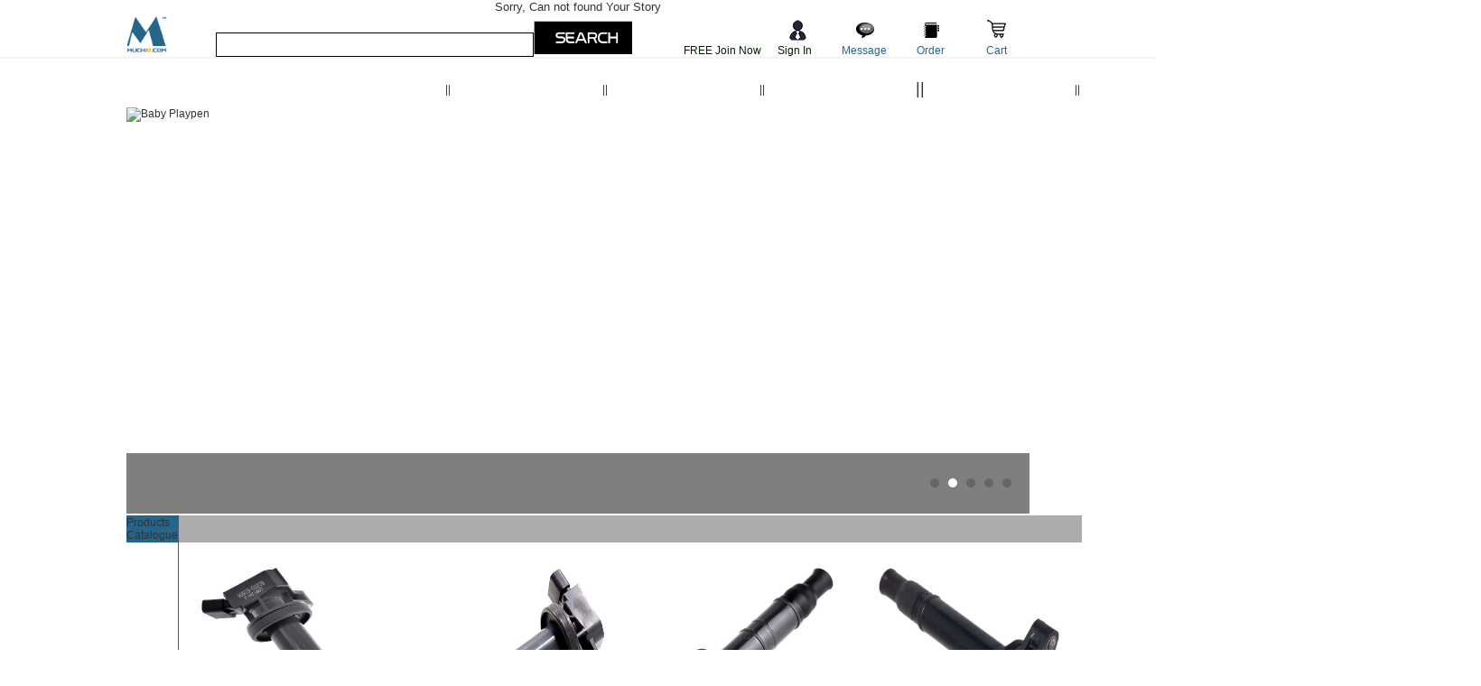

--- FILE ---
content_type: text/html; Charset=utf-8
request_url: https://www.muchid.com/Supplier.asp?shopid=35820
body_size: 6560
content:

<!DOCTYPE html>
<html xmlns="http://www.w3.org/1999/xhtml">
<meta http-equiv="Content-Type" content="text/html; charset=utf-8" />
<head>
<style>
body, ul, dl, dd, dt, ol, li, p, h1, h2, h3, h4, h5, h6, textarea, form, select, fieldset, table, td, div, input {margin:0;padding:0;-webkit-text-size-adjust: none}
</style>
<style>
@media screen and (max-device-width: 1500px) {
div#div1
{
width:1000px;
}
}
@media screen and (min-width: 1500px) and (max-device-width: 2560px)
{
	div#div1
{
width:1500px;
}
}
div#main {float: right;width: 70%;
float: left;width: 25%;}





</style>

 
 

 
 
 
 <script>





 if (screen.width > 1500) {

document.cookie = "screen=L";
 
 }
 else
 {

document.cookie = "screen=S";
 }


 </script>
 
<style>
body,td,th {
	font-size: 12px;
}
a {
	font-size: 12px;
}
</style>
<style>
.q4 {
	color: #680000;
	font-size: 16px;
}
charset "utf-8";
body, ul, dl, dd, dt, ol, li, p, h1, h2, h3, h4, h5, h6, textarea, form, select, fieldset, table, td, div, input {margin:0;padding:0;-webkit-text-size-adjust: none}
h1, h2, h3, h4, h5, h6{font-size:12px;font-weight:normal}
a img {border:0}
body { color: #333; text-align: center; font: 12px "宋体"; }
ul, ol, li {list-style-type:none;vertical-align:0}
a {outline-style:none;color:#535353;text-decoration:none}
a:hover { color: #D40000; text-decoration: none}

.slider{display:none}/*用于获取更加体验*/
.focus span{width:10px;height:10px;margin-right:10px;border-radius:50%;background:#666;font-size:0}
.focus span.current{background:#fff}

.STYLE9 {color: #027ABB}
.highslide-heading {display: none;
	color: gray;
	font-weight: bold;
	height: 20px;
	overflow: hidden;
	cursor: default;
	padding-left: 0px;
	background: url(/highslide/graphics/icon.gif) no-repeat 0 1px;
}
.highslide-heading {display: none;
	color: gray;
	font-weight: bold;
	height: 20px;
	overflow: hidden;
	cursor: default;
	padding-left: 22px;
	background: url(highslide/graphics/icon.gif) no-repeat 0 1px;
}
.Q2 {	color: #540000;
	font-size: 16px;
}
.q3 {color: #000;
	font-size: 12px;
}
</style>



<style type="text/css"> 

body { 
font-family:verdana, sans-serif; 
font-size:small; 
} 
#navigation, #navigation li ul { 
list-style-type:none; 
} 
#navigation { 
margin:0px; 
} 
#navigation li { 
float:left; 
text-align:center; 
position:relative; 
} 
#navigation li a:link, #navigation li a:visited { 
display:block; 
text-decoration:none; 
color:#000; 
width:128px; 
height:31px; 
line-height:31px; 
border:0px solid #fff; 
border-width:0px 1px 0 0; 
background:#; 
padding-left:0px; 
} 
#navigation li a:hover { 
color:#fff; 
background:#; 
} 
#navigation li ul li a:hover { 
color:#fff; 
background:#; 
} 
#navigation li ul { 
display:none; 
position:absolute; 
top:32px; 
left:0; 
margin-top:1px; 
width:128px; 
} 
#navigation li ul li ul { 
display:none; 
position:absolute; 
top:0px; 
left:128px; 
margin-top:0; 
margin-left:0px; 
width:128px; 
} 
</style> 
<script type="text/javascript"> 
function displaySubMenu(li) { 
var subMenu = li.getElementsByTagName("ul")[0]; 
subMenu.style.display = "block"; 
} 
function hideSubMenu(li) { 
var subMenu = li.getElementsByTagName("ul")[0]; 
subMenu.style.display = "none"; 
} 
</script> 



<script src="js/jquery.min.js"></script>
 Sorry, Can not found Your Story
<title></title>
<meta name="keywords" content="">
<meta name="description" content="">

</head>
<body>
<table width="100%" border="0" cellspacing="0" cellpadding="0">
  <tr>
    <td height="45" align="center" valign="bottom" bgcolor="#FFFFFF"><div id="div1">
      <form id="form1" name="form1" method="post" action="/search.asp">
        <table width="100%" border="0" cellpadding="0" cellspacing="0">
          <tr>
            <td width="8%" height="45"><a href="/"><img src="/image/logo.png" width="45" height="45" alt="MUCHID LOGO" longdesc="/default.asp" /></a></td>
            <td width="2%">&nbsp;</td>
            <td width="35%" valign="bottom"><input type="text" name="keyword" id="keyword" style="line-height:15px;width:350px; height:25px; border-color:#09C; border:1px solid"/></td>
            <td width="14%" valign="bottom"><input name="input2" type="image" src="/images/ensearch.jpg" alt="Search" /></td>
            <td width="41%" valign="bottom"><table width="100%" border="0" cellspacing="0" cellpadding="0">
              <tr>
                <td width="28%" align="right"></td>
                <td width="18%" align="center"><img src="/image/user.png" width="25" height="25" alt="Shopping Cart" /></td>
                <td width="18%" align="center"><a href="/mymessage.asp"><img src="/image/message.png" width="25" height="25" alt="Shopping Cart" /></a></td>
                <td width="18%" align="center"><a href="/myorder.asp"><img src="/image/book.png" width="20" height="20" alt="Shopping Cart" /></a></td>
                <td width="18%" align="center"><a href="/mycart.asp"><img src="/image/shopping.png" width="25" height="25" alt="Shopping Cart" /></a></td>
              </tr>
              <tr>
                <td align="right" valign="bottom"></a><a href="/enregister.asp">
                  
                  <font color="#021F00">FREE Join Now&nbsp;</font></a>
                  </td>
                <td align="center" valign="bottom">
                  <a href="javascript:showDiv()" _fcksavedurl="javascript:showDiv()" onFocus="this.blur();"><font color="#021F00">Sign In&nbsp;&nbsp;</font>
                    </td>
                <td align="center" valign="bottom"><a href="/mymessage.asp"><font color="#25658C">Message</font></a></td>
                <td align="center" valign="bottom"><a href="/myorder.asp"><font color="#25658C">Order</font></a></td>
                <td align="center" valign="bottom"><a href="/mycart.asp"><font color="#25658C">Cart</font></a></td>
              </tr>
            </table></td>
          </tr>
        </table>
      </form>
    </div></td>
  </tr>
</table>
<table width="100%" border="0" cellspacing="0" cellpadding="0">
  <tr>
    <td height="2" bgcolor="#F4F4F4"></td>
  </tr>
</table>
<table width="100%" border="0" cellspacing="0" cellpadding="0" >
  <tr>
    <td align="center" valign="top" >

    <table width="100%" border="0" cellspacing="0" cellpadding="0">
      <tr>
        <td height="px" align="center"  bgcolor="" ><img src="" height=""></td>
      </tr>
    </table>
    
    <table width="100%" border="0" cellspacing="0" cellpadding="0">
      <tr>
        <td height="40px" align="center"  bgcolor="" > <div id="div1"><table height="40px" width="1500" border="0">
          <tr><td width="300"><marquee scrollamount="3" width="100%"><h1><font color=""></font></h1> </marquee></td>
            <td width="200" align="center"><a href="Supplier.asp?shopid=35820"><font size="+1" color=""></font></a></td><td width="50" align="center"><font  color="">||</font></td>  <td width="200" align="center"><a href="company.asp?shopid=35820"><font size="+1" color=""></font></a></td> <td width="50" align="center"><font  color="">||</font></td><td width="200" align="center"><a href="productlist.asp?shopid=35820"><font size="+1" color=""></font></a></td><td width="50" align="center"><font color="">||</font></td> <td width="200" align="center"><a href="contactinfo.asp?shopid=35820"><font size="+1"  color=""></font></a></td><td width="50" align="center"><font size="+1"  color="">||</font></td> <td width="200" align="center"><a href="mall_menu5.asp?shopid=35820&menu="><font size="+1"  color=""></font></a></td><td width="50" align="center"><font color="">||</font></td> <td width="200" align="center"><a href="mall_menu6.asp?shopid=35820&menu="><font size="+1"  color=""></font></a></td> <td width="200"><input  style="height:30px; width:200px"name="keyword" type="text" id="keyword"></td><td width="100" align="center"><input name="Search" type="submit" id="Search" value="Search"></td>
          </tr
        ></table> </div></td>
      </tr>
    </table>  
  
        
  
    
        
    <div id="div1">    
  <table width="100%" border="0" cellspacing="0" cellpadding="0">
  <tr>
    <td align="left" valign="top">
      <div class="slider">
        <ul>
          <li><img src="" alt="muchid supplier"  /></li>
          <li><img src="" alt="Baby Playpen" /></li>
          <li><img src="" alt="Baby Highchair" /></li>
          <li><img src="" alt="Sequin Panel" /></li>
          <li><img src="" alt="Ac Blowing agent" /></li>
        </ul>
      </div>
      <script type="text/javascript" src="js/yxMobileSlider.js"></script>
      <script>
	  var windowWidth = $(window).width();
    if(windowWidth < 1500){
    	  
 $(".slider").yxMobileSlider({width:1000,height:450,during:3000})
    }
    if(windowWidth >= 1500){
 $(".slider").yxMobileSlider({width:1500,height:600,during:3000})
    }

                        </script>
    
      </td>
  </tr>
</table> </div>
<div id="div1"><table width="100%" border="0" cellspacing="0" cellpadding="0">
  <tr>
    <td></td>
  </tr>
</table>
</div>




<table width="100%" border="0">
  <tr>
    <td align="center" > <div id="div1"><table width="100%" border="0" cellspacing="0" cellpadding="0">
  <tr>
    <td width="15%" align="left" valign="top"><table align="center" cellspacing="0" cellpadding="0" width="100%" bgcolor="#e6e6e6" border="0"><tr><td height="30" bgcolor="#25658C"><span style="CURSOR: hand">Products Catalogue</span></td></tr>
      
    </table></td>
    <td width="1" valign="top" bgcolor="#25658C"><table width="1" border="0" cellspacing="0" cellpadding="0">
      <tr>
        <td width="1" height="100%"></td>
      </tr>
    </table></td>
    <td width="85%" valign="top"><table width="100%" border="0" cellspacing="0" cellpadding="0">
      <tr>
        <td height="30" bgcolor="#ACACAC">&nbsp;</td>
      </tr>
      <tr>
        <td><table border="0" cellpadding="0" cellspacing="0" 
            width="100%">
          <!--DWLayoutTable-->
          <tbody>
            <tr>
              <td valign="top">
                <br />
                <br />
                <table width="100%" border="0" align="center" cellpadding="0" cellspacing="0">
                  <tr>
                  <td align="center" valign="top"><table width="180" border="0" align="left"  cellpadding="0" cellspacing="0">
                    <tr>
                      <td width="201" height="132" align="center" valign="middle"><table width="250" border="0" cellspacing="0" cellpadding="0">
                        <tr>
                          <td align="center">
                            <a href="enproducts.asp?id=1950&keyword=Ignition+Coil+TOYOTA"><img src="/upfile/proimage/202305241308523587.jpg" alt="Ignition Coil TOYOTA" width="200" height="200" border="0" align="absmiddle"/></a>
                            </td>
                        </tr>
                        <tr>
                          <td height="20" align="center" valign="middle" bgcolor="#FFFFFF"><a href="enproducts.asp?id=1950&keyword=Ignition+Coil+TOYOTA"><font color="#535353">Ignition Coil TOYOTA</font></a></td>
                        </tr>
                        <tr>
                          <td height="20" align="center" valign="middle" bgcolor="#FFFFFF"><font color="#00A1A3">9091902239</font></td>
                        </tr>
                        <tr>
                          <td height="20" align="center" valign="middle" bgcolor="#FFFFFF"><font color="#DFDFDF">EXW:</font><font color="red">US$46.00</font></td>
                        </tr>
                        <tr>
                          <td height="20" align="center" valign="middle" bgcolor="#FFFFFF"><font color="#999999">MOQ:PCS</font></td>
                        </tr>
                        <tr>
                          <td height="20" align="center" valign="middle" bgcolor="#FFFFFF">&nbsp;</td>
                        </tr>
                      </table></td>
                    </tr>
                  </table></td>
                    
                  <td align="center" valign="top"><table width="180" border="0" align="left"  cellpadding="0" cellspacing="0">
                    <tr>
                      <td width="201" height="132" align="center" valign="middle"><table width="250" border="0" cellspacing="0" cellpadding="0">
                        <tr>
                          <td align="center">
                            <a href="enproducts.asp?id=1951&keyword=Ignition+Coil+TOYOTA"><img src="/upfile/proimage/202305241323234235.jpg" alt="Ignition Coil TOYOTA" width="200" height="200" border="0" align="absmiddle"/></a>
                            </td>
                        </tr>
                        <tr>
                          <td height="20" align="center" valign="middle" bgcolor="#FFFFFF"><a href="enproducts.asp?id=1951&keyword=Ignition+Coil+TOYOTA"><font color="#535353">Ignition Coil TOYOTA</font></a></td>
                        </tr>
                        <tr>
                          <td height="20" align="center" valign="middle" bgcolor="#FFFFFF"><font color="#00A1A3">9091902240</font></td>
                        </tr>
                        <tr>
                          <td height="20" align="center" valign="middle" bgcolor="#FFFFFF"><font color="#DFDFDF">EXW:</font><font color="red">US$46.00</font></td>
                        </tr>
                        <tr>
                          <td height="20" align="center" valign="middle" bgcolor="#FFFFFF"><font color="#999999">MOQ:PCS</font></td>
                        </tr>
                        <tr>
                          <td height="20" align="center" valign="middle" bgcolor="#FFFFFF">&nbsp;</td>
                        </tr>
                      </table></td>
                    </tr>
                  </table></td>
                    
                  <td align="center" valign="top"><table width="180" border="0" align="left"  cellpadding="0" cellspacing="0">
                    <tr>
                      <td width="201" height="132" align="center" valign="middle"><table width="250" border="0" cellspacing="0" cellpadding="0">
                        <tr>
                          <td align="center">
                            <a href="enproducts.asp?id=1952&keyword=Ignition+Coil+TOYOTA"><img src="/upfile/proimage/202305241326340060.jpg" alt="Ignition Coil TOYOTA" width="200" height="200" border="0" align="absmiddle"/></a>
                            </td>
                        </tr>
                        <tr>
                          <td height="20" align="center" valign="middle" bgcolor="#FFFFFF"><a href="enproducts.asp?id=1952&keyword=Ignition+Coil+TOYOTA"><font color="#535353">Ignition Coil TOYOTA</font></a></td>
                        </tr>
                        <tr>
                          <td height="20" align="center" valign="middle" bgcolor="#FFFFFF"><font color="#00A1A3">9091902244</font></td>
                        </tr>
                        <tr>
                          <td height="20" align="center" valign="middle" bgcolor="#FFFFFF"><font color="#DFDFDF">EXW:</font><font color="red">US$44.85</font></td>
                        </tr>
                        <tr>
                          <td height="20" align="center" valign="middle" bgcolor="#FFFFFF"><font color="#999999">MOQ:PCS</font></td>
                        </tr>
                        <tr>
                          <td height="20" align="center" valign="middle" bgcolor="#FFFFFF">&nbsp;</td>
                        </tr>
                      </table></td>
                    </tr>
                  </table></td>
                    
                  <td align="center" valign="top"><table width="180" border="0" align="left"  cellpadding="0" cellspacing="0">
                    <tr>
                      <td width="201" height="132" align="center" valign="middle"><table width="250" border="0" cellspacing="0" cellpadding="0">
                        <tr>
                          <td align="center">
                            <a href="enproducts.asp?id=1953&keyword=Ignition+Coil+TOYOTA"><img src="/upfile/proimage/202305241356230011.jpg" alt="Ignition Coil TOYOTA" width="200" height="200" border="0" align="absmiddle"/></a>
                            </td>
                        </tr>
                        <tr>
                          <td height="20" align="center" valign="middle" bgcolor="#FFFFFF"><a href="enproducts.asp?id=1953&keyword=Ignition+Coil+TOYOTA"><font color="#535353">Ignition Coil TOYOTA</font></a></td>
                        </tr>
                        <tr>
                          <td height="20" align="center" valign="middle" bgcolor="#FFFFFF"><font color="#00A1A3">9091902245</font></td>
                        </tr>
                        <tr>
                          <td height="20" align="center" valign="middle" bgcolor="#FFFFFF"><font color="#DFDFDF">EXW:</font><font color="red">US$46.00</font></td>
                        </tr>
                        <tr>
                          <td height="20" align="center" valign="middle" bgcolor="#FFFFFF"><font color="#999999">MOQ:PCS</font></td>
                        </tr>
                        <tr>
                          <td height="20" align="center" valign="middle" bgcolor="#FFFFFF">&nbsp;</td>
                        </tr>
                      </table></td>
                    </tr>
                  </table></td>
                    </tr><tr>
                  <td align="center" valign="top"><table width="180" border="0" align="left"  cellpadding="0" cellspacing="0">
                    <tr>
                      <td width="201" height="132" align="center" valign="middle"><table width="250" border="0" cellspacing="0" cellpadding="0">
                        <tr>
                          <td align="center">
                            <a href="enproducts.asp?id=1954&keyword=Ignition+Coil+TOYOTA"><img src="/upfile/proimage/202305241405381768.jpg" alt="Ignition Coil TOYOTA" width="200" height="200" border="0" align="absmiddle"/></a>
                            </td>
                        </tr>
                        <tr>
                          <td height="20" align="center" valign="middle" bgcolor="#FFFFFF"><a href="enproducts.asp?id=1954&keyword=Ignition+Coil+TOYOTA"><font color="#535353">Ignition Coil TOYOTA</font></a></td>
                        </tr>
                        <tr>
                          <td height="20" align="center" valign="middle" bgcolor="#FFFFFF"><font color="#00A1A3">9091902246</font></td>
                        </tr>
                        <tr>
                          <td height="20" align="center" valign="middle" bgcolor="#FFFFFF"><font color="#DFDFDF">EXW:</font><font color="red">US$44.85</font></td>
                        </tr>
                        <tr>
                          <td height="20" align="center" valign="middle" bgcolor="#FFFFFF"><font color="#999999">MOQ:PCS</font></td>
                        </tr>
                        <tr>
                          <td height="20" align="center" valign="middle" bgcolor="#FFFFFF">&nbsp;</td>
                        </tr>
                      </table></td>
                    </tr>
                  </table></td>
                    
                  <td align="center" valign="top"><table width="180" border="0" align="left"  cellpadding="0" cellspacing="0">
                    <tr>
                      <td width="201" height="132" align="center" valign="middle"><table width="250" border="0" cellspacing="0" cellpadding="0">
                        <tr>
                          <td align="center">
                            <a href="enproducts.asp?id=1955&keyword=Ignition+Coil+TOYOTA"><img src="/upfile/proimage/202305241418332122.jpg" alt="Ignition Coil TOYOTA" width="200" height="200" border="0" align="absmiddle"/></a>
                            </td>
                        </tr>
                        <tr>
                          <td height="20" align="center" valign="middle" bgcolor="#FFFFFF"><a href="enproducts.asp?id=1955&keyword=Ignition+Coil+TOYOTA"><font color="#535353">Ignition Coil TOYOTA</font></a></td>
                        </tr>
                        <tr>
                          <td height="20" align="center" valign="middle" bgcolor="#FFFFFF"><font color="#00A1A3">9091902247</font></td>
                        </tr>
                        <tr>
                          <td height="20" align="center" valign="middle" bgcolor="#FFFFFF"><font color="#DFDFDF">EXW:</font><font color="red">US$46.00</font></td>
                        </tr>
                        <tr>
                          <td height="20" align="center" valign="middle" bgcolor="#FFFFFF"><font color="#999999">MOQ:PCS</font></td>
                        </tr>
                        <tr>
                          <td height="20" align="center" valign="middle" bgcolor="#FFFFFF">&nbsp;</td>
                        </tr>
                      </table></td>
                    </tr>
                  </table></td>
                    
                  <td align="center" valign="top"><table width="180" border="0" align="left"  cellpadding="0" cellspacing="0">
                    <tr>
                      <td width="201" height="132" align="center" valign="middle"><table width="250" border="0" cellspacing="0" cellpadding="0">
                        <tr>
                          <td align="center">
                            <a href="enproducts.asp?id=1956&keyword=Ignition+Coil+TOYOTA"><img src="/upfile/proimage/202408281516359766.png" alt="Ignition Coil TOYOTA" width="200" height="200" border="0" align="absmiddle"/></a>
                            </td>
                        </tr>
                        <tr>
                          <td height="20" align="center" valign="middle" bgcolor="#FFFFFF"><a href="enproducts.asp?id=1956&keyword=Ignition+Coil+TOYOTA"><font color="#535353">Ignition Coil TOYOTA</font></a></td>
                        </tr>
                        <tr>
                          <td height="20" align="center" valign="middle" bgcolor="#FFFFFF"><font color="#00A1A3">9091902250</font></td>
                        </tr>
                        <tr>
                          <td height="20" align="center" valign="middle" bgcolor="#FFFFFF"><font color="#DFDFDF">EXW:</font><font color="red">US$46.00</font></td>
                        </tr>
                        <tr>
                          <td height="20" align="center" valign="middle" bgcolor="#FFFFFF"><font color="#999999">MOQ:PCS</font></td>
                        </tr>
                        <tr>
                          <td height="20" align="center" valign="middle" bgcolor="#FFFFFF">&nbsp;</td>
                        </tr>
                      </table></td>
                    </tr>
                  </table></td>
                    
                  <td align="center" valign="top"><table width="180" border="0" align="left"  cellpadding="0" cellspacing="0">
                    <tr>
                      <td width="201" height="132" align="center" valign="middle"><table width="250" border="0" cellspacing="0" cellpadding="0">
                        <tr>
                          <td align="center">
                            <a href="enproducts.asp?id=1957&keyword=Ignition+Coil+TOYOTA"><img src="/upfile/proimage/202305241502168393.jpg" alt="Ignition Coil TOYOTA" width="200" height="200" border="0" align="absmiddle"/></a>
                            </td>
                        </tr>
                        <tr>
                          <td height="20" align="center" valign="middle" bgcolor="#FFFFFF"><a href="enproducts.asp?id=1957&keyword=Ignition+Coil+TOYOTA"><font color="#535353">Ignition Coil TOYOTA</font></a></td>
                        </tr>
                        <tr>
                          <td height="20" align="center" valign="middle" bgcolor="#FFFFFF"><font color="#00A1A3">9091902252</font></td>
                        </tr>
                        <tr>
                          <td height="20" align="center" valign="middle" bgcolor="#FFFFFF"><font color="#DFDFDF">EXW:</font><font color="red">US$46.00</font></td>
                        </tr>
                        <tr>
                          <td height="20" align="center" valign="middle" bgcolor="#FFFFFF"><font color="#999999">MOQ:PCS</font></td>
                        </tr>
                        <tr>
                          <td height="20" align="center" valign="middle" bgcolor="#FFFFFF">&nbsp;</td>
                        </tr>
                      </table></td>
                    </tr>
                  </table></td>
                    </tr>
                        </table></td>
            </tr>
          </tbody>
        </table></td>
      </tr>
  </table></td>
  </tr>
</table>
</div></td>
  </tr>
</table>

   
    
 </td>
  </tr>
    </table>
<table width="100%" border="0" bgcolor="" cellspacing="0" cellpadding="0">
  <tr>
    <td align="center" valign="top">    <div id="div1">
        <table width="100%" border="0" >
          <tr>
            <td height="35" align="center"><div id="div1"><font color="">上海卡通派数码科技发展有限公司&copy; 版权所有
Copyright &copy; 2013 Shanghai Cartoon.All Rights Reserved.
Tel:+86-21-61526108 / Fax:+86-21-61526157</font></div></td>
          </tr>
    </table>
    </div></td>
  </tr>
</table>

</body>





    <style type="text/css">

.mydiv {
background-color: ;
border: 0px solid #f00;
text-align: center;
line-height: 40px;
font-size: 12px;
font-weight: bold;
z-index:999;
width: 300px;
height: 120px;
left:50%;/*FF IE7*/
top:30%;/*FF IE7*/
margin-left:-150px!important;/*FF IE7 该值为本身宽的一半 */
margin-top:-60px!important;/*FF IE7 该值为本身高的一半*/
margin-top:0px;
position:fixed!important;/* www.codefans.net FF IE7*/
position:absolute;/*IE6*/
_top:       expression(eval(document.compatMode &&
            document.compatMode=='CSS1Compat') ?
            documentElement.scrollTop + (document.documentElement.clientHeight-this.offsetHeight)/2 :/*IE6*/
            document.body.scrollTop + (document.body.clientHeight - this.clientHeight)/2);/*IE5 IE5.5*/
 
}
 
.bg,.popIframe {
background-color: #1E1E1E; display:none;
width: 100%;
height: 100%;
left:0;
top:0;/*FF IE7*/
filter:alpha(opacity=85);/*IE*/
opacity:0.8;/*FF*/
z-index:1;
position:fixed!important;/*FF IE7*/
position:absolute;/*IE6*/
_top:       expression(eval(document.compatMode &&
            document.compatMode=='CSS1Compat') ?
            documentElement.scrollTop + (document.documentElement.clientHeight-this.offsetHeight)/2 :/*IE6*/
            document.body.scrollTop + (document.body.clientHeight - this.clientHeight)/2);/* www.codefans.net IE5 IE5.5*/
}
.popIframe {
filter:alpha(opacity=0);/*IE*/
opacity:0;/*FF*/
}

    </style>
    <script language="javascript" type="text/javascript"> 
function showDiv(){
document.getElementById('popDiv').style.display='block';
document.getElementById('popIframe').style.display='block';
//codefans.net
document.getElementById('bg').style.display='block';
}
function closeDiv(){
// www.codefans.net
document.getElementById('popDiv').style.display='none';
document.getElementById('bg').style.display='none';
// codefans.net
document.getElementById('popIframe').style.display='none';
 
}
</script>




  <div id="popDiv" class="mydiv" style="display:none;">






<form action="/encheckuserlogin.asp" method="post" name="userlogin" id="userlogin">
  <table width="477" border="0" cellspacing="0" cellpadding="0">
        <tr>
          <td><a href="javascript:closeDiv()" _fcksavedurl="javascript:closeDiv()"><img src="/images/loginclose.png" alt="Close" width="477" height="55" border="0" /></a></td>
        </tr>
        <tr>
          <td height="410" valign="top" background="/images/enloginbg.png"  style="background-position:top; background-repeat:no-repeat; color: #706F70; background-position:left"><table width="477" border="0" cellspacing="0" cellpadding="0">
            <tr>
              <td width="137" height="96"></td>
              <td width="340"></td>
            </tr>
            <tr>
              <td></td>
              <td height="30" align="left"><input  class="ipt"style="width:240px; height:28px;color:#AAAAAA" name="username" id="username"  type="text" value="username or email" onfocus="if (value=='username or email'){value ='';this.style.color='#000000'}" onblur="if (value==''){value='username or email';this.style.color='#AAAAAA'}" /></td>
            </tr>
            <tr>
              <td height="20"></td>
              <td></td>
            </tr>
            <tr>
              <td></td>
              <td height="30" align="left"><input type="password" class="ipt" name="userpassword" id="userpassword" style=" width:240px; height:28px" /><input type=hidden name="url" value="" /> </td>
            </tr>
            <tr>
              <td></td>
              <td></td>
            </tr>
            <tr>
              <td></td>
              <td height="25" align="left">&nbsp;&nbsp;&nbsp;
<input name="remmber" type="checkbox" id="remmber" value="1" checked="checked" /><strong><font color="#000000">Remember</font></strong><strong>&nbsp; &nbsp; <a  rel="nofollow" href="/enforgetpassword.asp" target="_parent" class="a1">Forget Password?</a></strong></td>
            </tr>
            <tr>
              <td></td>
              <td height="30"></td>
            </tr>
            <tr>
              <td></td>
              <td height="60" align="left" valign="top"><input type="image" name="submit" id="submit" src="/images/enloginb.gif" /></td>
            </tr>
            <tr>
              <td></td>
              <td height="35" align="left">&nbsp;&nbsp;&nbsp;&nbsp;&nbsp; <a rel="nofollow" href="/enregister.asp" target="_parent" class="a1"><strong>Join Free Now!</strong></a></td>
            </tr>
            <tr>
              <td></td>
              <td height="25"></td>
            </tr>
          </table></td>
        </tr>
        </table>
    </form>















    
    
    
    
  
    </div>
    <div id="bg" class="bg" style="display:none;"></div>





</html>
